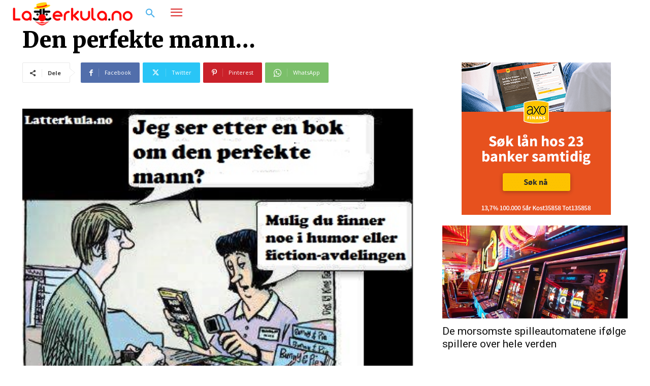

--- FILE ---
content_type: text/xml
request_url: https://sqs.us-east-1.amazonaws.com/174496846625/stats-bannersnack?Action=SendMessage&MessageBody=%5B%7B%22uid%22%3A39382721%2C%22h%22%3A%22bh3lbjnpd%22%2C%22ip%22%3A%223.15.174.68%22%2C%22b%22%3A%22Chrome%22%2C%22bv%22%3A131%2C%22os%22%3A%22Macintosh%22%2C%22d%22%3A%22desktop%22%2C%22ua%22%3A%22Mozilla%2F5.0%20(Macintosh%3B%20Intel%20Mac%20OS%20X%2010_15_7)%20AppleWebKit%2F537.36%20(KHTML%2C%20like%20Gecko)%20Chrome%2F131.0.0.0%20Safari%2F537.36%3B%20ClaudeBot%2F1.0%3B%20%2Bclaudebot%40anthropic.com)%22%2C%22r%22%3A%221280x720%22%2C%22t%22%3A1768361424%2C%22vid%22%3A%22313791408129_100549%22%2C%22et%22%3A%22view%22%2C%22n%22%3A%22%22%2C%22ref%22%3A%22https%253A%252F%252Flatterkula.no%252Fden-perfekte-mann%252F%22%7D%5D
body_size: 378
content:
<?xml version="1.0"?><SendMessageResponse xmlns="http://queue.amazonaws.com/doc/2012-11-05/"><SendMessageResult><MessageId>f5733822-2def-4edf-8a0b-da4b6fb7d3a9</MessageId><MD5OfMessageBody>32174483e6867d294cece74c27028005</MD5OfMessageBody></SendMessageResult><ResponseMetadata><RequestId>88f068e5-a987-53e7-8afd-0904b99700ee</RequestId></ResponseMetadata></SendMessageResponse>

--- FILE ---
content_type: application/javascript
request_url: https://stats.bannersnack.com/info/?h=bh3lbjnpd&n=&c=bsStats_bh3lbjnpd
body_size: 133
content:
bsStats_bh3lbjnpd({"vid":"313791408129_100549","ip":"3.15.174.68","premium":true,"t":1768361424,"sApi":"https://sqs.us-east-1.amazonaws.com/174496846625/stats-bannersnack"});

--- FILE ---
content_type: text/xml
request_url: https://sqs.us-east-1.amazonaws.com/174496846625/stats-bannersnack?Action=SendMessage&MessageBody=%5B%7B%22uid%22%3A39382721%2C%22h%22%3A%22bh3lbjnpd%22%2C%22ip%22%3A%223.15.174.68%22%2C%22b%22%3A%22Chrome%22%2C%22bv%22%3A131%2C%22os%22%3A%22Macintosh%22%2C%22d%22%3A%22desktop%22%2C%22ua%22%3A%22Mozilla%2F5.0%20(Macintosh%3B%20Intel%20Mac%20OS%20X%2010_15_7)%20AppleWebKit%2F537.36%20(KHTML%2C%20like%20Gecko)%20Chrome%2F131.0.0.0%20Safari%2F537.36%3B%20ClaudeBot%2F1.0%3B%20%2Bclaudebot%40anthropic.com)%22%2C%22r%22%3A%221280x720%22%2C%22t%22%3A1768361424%2C%22vid%22%3A%22313791408130_100660%22%2C%22et%22%3A%22view%22%2C%22n%22%3A%22%22%2C%22ref%22%3A%22https%253A%252F%252Flatterkula.no%252Fden-perfekte-mann%252F%22%7D%5D
body_size: 378
content:
<?xml version="1.0"?><SendMessageResponse xmlns="http://queue.amazonaws.com/doc/2012-11-05/"><SendMessageResult><MessageId>f71616c3-1767-4942-85cd-3baa153f253a</MessageId><MD5OfMessageBody>f235a525726d53f264d46e09064c76a2</MD5OfMessageBody></SendMessageResult><ResponseMetadata><RequestId>d41b1372-d4f4-522e-a534-7293c4e43aa2</RequestId></ResponseMetadata></SendMessageResponse>

--- FILE ---
content_type: application/javascript
request_url: https://stats.bannersnack.com/info/?h=bh3lbjnpd&n=&c=bsStats_bh3lbjnpd
body_size: 132
content:
bsStats_bh3lbjnpd({"vid":"313791408130_100660","ip":"3.15.174.68","premium":true,"t":1768361424,"sApi":"https://sqs.us-east-1.amazonaws.com/174496846625/stats-bannersnack"});